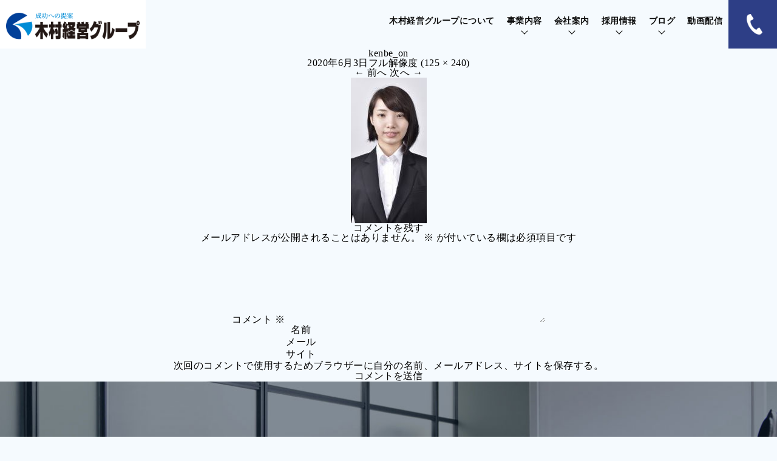

--- FILE ---
content_type: text/html; charset=UTF-8
request_url: https://www.kkb-jp.com/_dsc04241/
body_size: 11304
content:
<!DOCTYPE html>
<html lang="ja" prefix="og: http://ogp.me/ns#">

<head>
<!-- Google tag (gtag.js) -->
<script async src="https://www.googletagmanager.com/gtag/js?id=G-N2W14MTKXG"></script>
<script>
  window.dataLayer = window.dataLayer || [];
  function gtag(){dataLayer.push(arguments);}
  gtag('js', new Date());

  gtag('config', 'G-N2W14MTKXG');
</script>
  <meta charset="UTF-8">
  <meta http-equiv="X-UA-Compatible" content="IE=edge">
  <meta name="format-detection" content="telephone=no,address=no,email=no">
  <meta name="viewport" content="width=device-width,initial-scale=1.0,maximum-scale=1.0">
  
	 <meta
      name="keywords"
      content="会計事務所,相続,事業承継,開業支援,金沢,医療法人,会計,税務相談,北陸,石川,税理士,税理士事務所,M&A,労務,経営,経営コンサル,税務調査対応,起業支援,生前贈与,相続対策,会社設立,法人化,節税,資金繰り支援,経営改善"
    />
  <!-- apple-touch-icon -->
  <link rel="shortcut icon" href="https://www.kkb-jp.com/wp-content/themes/kkb2021/assets/img/common/favicon.ico">
  <link rel="apple-touch-icon" sizes="180x180" href="https://www.kkb-jp.com/wp-content/themes/kkb2021/assets/img/common/favicon180.png">
  <link rel="icon" type="image/png" sizes="32x32" href="https://www.kkb-jp.com/wp-content/themes/kkb2021/assets/img/common/favicon32.png">
  <link rel="icon" type="image/png" sizes="16x16" href="https://www.kkb-jp.com/wp-content/themes/kkb2021/assets/img/common/favicon16.png">
  <!--CSS-->
  <link rel="stylesheet" href="https://www.kkb-jp.com/wp-content/themes/kkb2021/assets/css/style.css" type="text/css">
  <link rel="stylesheet" href="https://www.kkb-jp.com/wp-content/themes/kkb2021/assets/css/page.css" type="text/css">

		<!-- All in One SEO 4.5.1.1 - aioseo.com -->
		<title>kenbe_on | 木村経営グループ</title>
		<meta name="robots" content="max-image-preview:large" />
		<link rel="canonical" href="https://www.kkb-jp.com/_dsc04241/" />
		<meta name="generator" content="All in One SEO (AIOSEO) 4.5.1.1" />
		<meta property="og:locale" content="ja_JP" />
		<meta property="og:site_name" content="木村経営グループ | 財務会計・医業経営支援・相続資産対策・組織再編・M&amp;A" />
		<meta property="og:type" content="article" />
		<meta property="og:title" content="kenbe_on | 木村経営グループ" />
		<meta property="og:url" content="https://www.kkb-jp.com/_dsc04241/" />
		<meta property="article:published_time" content="2020-06-03T07:57:37+00:00" />
		<meta property="article:modified_time" content="2020-06-03T07:58:47+00:00" />
		<meta name="twitter:card" content="summary" />
		<meta name="twitter:title" content="kenbe_on | 木村経営グループ" />
		<script type="application/ld+json" class="aioseo-schema">
			{"@context":"https:\/\/schema.org","@graph":[{"@type":"BreadcrumbList","@id":"https:\/\/www.kkb-jp.com\/_dsc04241\/#breadcrumblist","itemListElement":[{"@type":"ListItem","@id":"https:\/\/www.kkb-jp.com\/#listItem","position":1,"name":"\u5bb6","item":"https:\/\/www.kkb-jp.com\/","nextItem":"https:\/\/www.kkb-jp.com\/_dsc04241\/#listItem"},{"@type":"ListItem","@id":"https:\/\/www.kkb-jp.com\/_dsc04241\/#listItem","position":2,"name":"kenbe_on","previousItem":"https:\/\/www.kkb-jp.com\/#listItem"}]},{"@type":"ItemPage","@id":"https:\/\/www.kkb-jp.com\/_dsc04241\/#itempage","url":"https:\/\/www.kkb-jp.com\/_dsc04241\/","name":"kenbe_on | \u6728\u6751\u7d4c\u55b6\u30b0\u30eb\u30fc\u30d7","inLanguage":"ja","isPartOf":{"@id":"https:\/\/www.kkb-jp.com\/#website"},"breadcrumb":{"@id":"https:\/\/www.kkb-jp.com\/_dsc04241\/#breadcrumblist"},"author":{"@id":"https:\/\/www.kkb-jp.com\/author\/xnrz8gxl\/#author"},"creator":{"@id":"https:\/\/www.kkb-jp.com\/author\/xnrz8gxl\/#author"},"datePublished":"2020-06-03T07:57:37+09:00","dateModified":"2020-06-03T07:58:47+09:00"},{"@type":"Organization","@id":"https:\/\/www.kkb-jp.com\/#organization","name":"\u7a0e\u7406\u58eb\u6cd5\u4eba\u6728\u6751\u7d4c\u55b6\u30d6\u30ec\u30fc\u30f3 \/ \u682a\u5f0f\u4f1a\u793e\u6728\u6751\u7d4c\u55b6\u30d6\u30ec\u30fc\u30f3","url":"https:\/\/www.kkb-jp.com\/"},{"@type":"Person","@id":"https:\/\/www.kkb-jp.com\/author\/xnrz8gxl\/#author","url":"https:\/\/www.kkb-jp.com\/author\/xnrz8gxl\/","name":"\u91d1\u6ca2\u4f1a\u8a08\u4eba","image":{"@type":"ImageObject","@id":"https:\/\/www.kkb-jp.com\/_dsc04241\/#authorImage","url":"https:\/\/secure.gravatar.com\/avatar\/c69892af8aca1e84f2b71ad2c90e094c?s=96&d=mm&r=g","width":96,"height":96,"caption":"\u91d1\u6ca2\u4f1a\u8a08\u4eba"}},{"@type":"WebSite","@id":"https:\/\/www.kkb-jp.com\/#website","url":"https:\/\/www.kkb-jp.com\/","name":"\u6728\u6751\u7d4c\u55b6\u30b0\u30eb\u30fc\u30d7","description":"\u8ca1\u52d9\u4f1a\u8a08\u30fb\u533b\u696d\u7d4c\u55b6\u652f\u63f4\u30fb\u76f8\u7d9a\u8cc7\u7523\u5bfe\u7b56\u30fb\u7d44\u7e54\u518d\u7de8\u30fbM&A","inLanguage":"ja","publisher":{"@id":"https:\/\/www.kkb-jp.com\/#organization"}}]}
		</script>
		<!-- All in One SEO -->

<link rel='dns-prefetch' href='//ajax.microsoft.com' />
<link rel='dns-prefetch' href='//www.googletagmanager.com' />
		<!-- This site uses the Google Analytics by MonsterInsights plugin v9.11.1 - Using Analytics tracking - https://www.monsterinsights.com/ -->
		<!-- Note: MonsterInsights is not currently configured on this site. The site owner needs to authenticate with Google Analytics in the MonsterInsights settings panel. -->
					<!-- No tracking code set -->
				<!-- / Google Analytics by MonsterInsights -->
		<script type="text/javascript">
/* <![CDATA[ */
window._wpemojiSettings = {"baseUrl":"https:\/\/s.w.org\/images\/core\/emoji\/14.0.0\/72x72\/","ext":".png","svgUrl":"https:\/\/s.w.org\/images\/core\/emoji\/14.0.0\/svg\/","svgExt":".svg","source":{"concatemoji":"https:\/\/www.kkb-jp.com\/wp-includes\/js\/wp-emoji-release.min.js?ver=6.4.7"}};
/*! This file is auto-generated */
!function(i,n){var o,s,e;function c(e){try{var t={supportTests:e,timestamp:(new Date).valueOf()};sessionStorage.setItem(o,JSON.stringify(t))}catch(e){}}function p(e,t,n){e.clearRect(0,0,e.canvas.width,e.canvas.height),e.fillText(t,0,0);var t=new Uint32Array(e.getImageData(0,0,e.canvas.width,e.canvas.height).data),r=(e.clearRect(0,0,e.canvas.width,e.canvas.height),e.fillText(n,0,0),new Uint32Array(e.getImageData(0,0,e.canvas.width,e.canvas.height).data));return t.every(function(e,t){return e===r[t]})}function u(e,t,n){switch(t){case"flag":return n(e,"\ud83c\udff3\ufe0f\u200d\u26a7\ufe0f","\ud83c\udff3\ufe0f\u200b\u26a7\ufe0f")?!1:!n(e,"\ud83c\uddfa\ud83c\uddf3","\ud83c\uddfa\u200b\ud83c\uddf3")&&!n(e,"\ud83c\udff4\udb40\udc67\udb40\udc62\udb40\udc65\udb40\udc6e\udb40\udc67\udb40\udc7f","\ud83c\udff4\u200b\udb40\udc67\u200b\udb40\udc62\u200b\udb40\udc65\u200b\udb40\udc6e\u200b\udb40\udc67\u200b\udb40\udc7f");case"emoji":return!n(e,"\ud83e\udef1\ud83c\udffb\u200d\ud83e\udef2\ud83c\udfff","\ud83e\udef1\ud83c\udffb\u200b\ud83e\udef2\ud83c\udfff")}return!1}function f(e,t,n){var r="undefined"!=typeof WorkerGlobalScope&&self instanceof WorkerGlobalScope?new OffscreenCanvas(300,150):i.createElement("canvas"),a=r.getContext("2d",{willReadFrequently:!0}),o=(a.textBaseline="top",a.font="600 32px Arial",{});return e.forEach(function(e){o[e]=t(a,e,n)}),o}function t(e){var t=i.createElement("script");t.src=e,t.defer=!0,i.head.appendChild(t)}"undefined"!=typeof Promise&&(o="wpEmojiSettingsSupports",s=["flag","emoji"],n.supports={everything:!0,everythingExceptFlag:!0},e=new Promise(function(e){i.addEventListener("DOMContentLoaded",e,{once:!0})}),new Promise(function(t){var n=function(){try{var e=JSON.parse(sessionStorage.getItem(o));if("object"==typeof e&&"number"==typeof e.timestamp&&(new Date).valueOf()<e.timestamp+604800&&"object"==typeof e.supportTests)return e.supportTests}catch(e){}return null}();if(!n){if("undefined"!=typeof Worker&&"undefined"!=typeof OffscreenCanvas&&"undefined"!=typeof URL&&URL.createObjectURL&&"undefined"!=typeof Blob)try{var e="postMessage("+f.toString()+"("+[JSON.stringify(s),u.toString(),p.toString()].join(",")+"));",r=new Blob([e],{type:"text/javascript"}),a=new Worker(URL.createObjectURL(r),{name:"wpTestEmojiSupports"});return void(a.onmessage=function(e){c(n=e.data),a.terminate(),t(n)})}catch(e){}c(n=f(s,u,p))}t(n)}).then(function(e){for(var t in e)n.supports[t]=e[t],n.supports.everything=n.supports.everything&&n.supports[t],"flag"!==t&&(n.supports.everythingExceptFlag=n.supports.everythingExceptFlag&&n.supports[t]);n.supports.everythingExceptFlag=n.supports.everythingExceptFlag&&!n.supports.flag,n.DOMReady=!1,n.readyCallback=function(){n.DOMReady=!0}}).then(function(){return e}).then(function(){var e;n.supports.everything||(n.readyCallback(),(e=n.source||{}).concatemoji?t(e.concatemoji):e.wpemoji&&e.twemoji&&(t(e.twemoji),t(e.wpemoji)))}))}((window,document),window._wpemojiSettings);
/* ]]> */
</script>
<style id='wp-emoji-styles-inline-css' type='text/css'>

	img.wp-smiley, img.emoji {
		display: inline !important;
		border: none !important;
		box-shadow: none !important;
		height: 1em !important;
		width: 1em !important;
		margin: 0 0.07em !important;
		vertical-align: -0.1em !important;
		background: none !important;
		padding: 0 !important;
	}
</style>
<link rel='stylesheet' id='wp-block-library-css' href='https://www.kkb-jp.com/wp-includes/css/dist/block-library/style.min.css?ver=6.4.7' type='text/css' media='all' />
<style id='classic-theme-styles-inline-css' type='text/css'>
/*! This file is auto-generated */
.wp-block-button__link{color:#fff;background-color:#32373c;border-radius:9999px;box-shadow:none;text-decoration:none;padding:calc(.667em + 2px) calc(1.333em + 2px);font-size:1.125em}.wp-block-file__button{background:#32373c;color:#fff;text-decoration:none}
</style>
<style id='global-styles-inline-css' type='text/css'>
body{--wp--preset--color--black: #000000;--wp--preset--color--cyan-bluish-gray: #abb8c3;--wp--preset--color--white: #ffffff;--wp--preset--color--pale-pink: #f78da7;--wp--preset--color--vivid-red: #cf2e2e;--wp--preset--color--luminous-vivid-orange: #ff6900;--wp--preset--color--luminous-vivid-amber: #fcb900;--wp--preset--color--light-green-cyan: #7bdcb5;--wp--preset--color--vivid-green-cyan: #00d084;--wp--preset--color--pale-cyan-blue: #8ed1fc;--wp--preset--color--vivid-cyan-blue: #0693e3;--wp--preset--color--vivid-purple: #9b51e0;--wp--preset--gradient--vivid-cyan-blue-to-vivid-purple: linear-gradient(135deg,rgba(6,147,227,1) 0%,rgb(155,81,224) 100%);--wp--preset--gradient--light-green-cyan-to-vivid-green-cyan: linear-gradient(135deg,rgb(122,220,180) 0%,rgb(0,208,130) 100%);--wp--preset--gradient--luminous-vivid-amber-to-luminous-vivid-orange: linear-gradient(135deg,rgba(252,185,0,1) 0%,rgba(255,105,0,1) 100%);--wp--preset--gradient--luminous-vivid-orange-to-vivid-red: linear-gradient(135deg,rgba(255,105,0,1) 0%,rgb(207,46,46) 100%);--wp--preset--gradient--very-light-gray-to-cyan-bluish-gray: linear-gradient(135deg,rgb(238,238,238) 0%,rgb(169,184,195) 100%);--wp--preset--gradient--cool-to-warm-spectrum: linear-gradient(135deg,rgb(74,234,220) 0%,rgb(151,120,209) 20%,rgb(207,42,186) 40%,rgb(238,44,130) 60%,rgb(251,105,98) 80%,rgb(254,248,76) 100%);--wp--preset--gradient--blush-light-purple: linear-gradient(135deg,rgb(255,206,236) 0%,rgb(152,150,240) 100%);--wp--preset--gradient--blush-bordeaux: linear-gradient(135deg,rgb(254,205,165) 0%,rgb(254,45,45) 50%,rgb(107,0,62) 100%);--wp--preset--gradient--luminous-dusk: linear-gradient(135deg,rgb(255,203,112) 0%,rgb(199,81,192) 50%,rgb(65,88,208) 100%);--wp--preset--gradient--pale-ocean: linear-gradient(135deg,rgb(255,245,203) 0%,rgb(182,227,212) 50%,rgb(51,167,181) 100%);--wp--preset--gradient--electric-grass: linear-gradient(135deg,rgb(202,248,128) 0%,rgb(113,206,126) 100%);--wp--preset--gradient--midnight: linear-gradient(135deg,rgb(2,3,129) 0%,rgb(40,116,252) 100%);--wp--preset--font-size--small: 13px;--wp--preset--font-size--medium: 20px;--wp--preset--font-size--large: 36px;--wp--preset--font-size--x-large: 42px;--wp--preset--spacing--20: 0.44rem;--wp--preset--spacing--30: 0.67rem;--wp--preset--spacing--40: 1rem;--wp--preset--spacing--50: 1.5rem;--wp--preset--spacing--60: 2.25rem;--wp--preset--spacing--70: 3.38rem;--wp--preset--spacing--80: 5.06rem;--wp--preset--shadow--natural: 6px 6px 9px rgba(0, 0, 0, 0.2);--wp--preset--shadow--deep: 12px 12px 50px rgba(0, 0, 0, 0.4);--wp--preset--shadow--sharp: 6px 6px 0px rgba(0, 0, 0, 0.2);--wp--preset--shadow--outlined: 6px 6px 0px -3px rgba(255, 255, 255, 1), 6px 6px rgba(0, 0, 0, 1);--wp--preset--shadow--crisp: 6px 6px 0px rgba(0, 0, 0, 1);}:where(.is-layout-flex){gap: 0.5em;}:where(.is-layout-grid){gap: 0.5em;}body .is-layout-flow > .alignleft{float: left;margin-inline-start: 0;margin-inline-end: 2em;}body .is-layout-flow > .alignright{float: right;margin-inline-start: 2em;margin-inline-end: 0;}body .is-layout-flow > .aligncenter{margin-left: auto !important;margin-right: auto !important;}body .is-layout-constrained > .alignleft{float: left;margin-inline-start: 0;margin-inline-end: 2em;}body .is-layout-constrained > .alignright{float: right;margin-inline-start: 2em;margin-inline-end: 0;}body .is-layout-constrained > .aligncenter{margin-left: auto !important;margin-right: auto !important;}body .is-layout-constrained > :where(:not(.alignleft):not(.alignright):not(.alignfull)){max-width: var(--wp--style--global--content-size);margin-left: auto !important;margin-right: auto !important;}body .is-layout-constrained > .alignwide{max-width: var(--wp--style--global--wide-size);}body .is-layout-flex{display: flex;}body .is-layout-flex{flex-wrap: wrap;align-items: center;}body .is-layout-flex > *{margin: 0;}body .is-layout-grid{display: grid;}body .is-layout-grid > *{margin: 0;}:where(.wp-block-columns.is-layout-flex){gap: 2em;}:where(.wp-block-columns.is-layout-grid){gap: 2em;}:where(.wp-block-post-template.is-layout-flex){gap: 1.25em;}:where(.wp-block-post-template.is-layout-grid){gap: 1.25em;}.has-black-color{color: var(--wp--preset--color--black) !important;}.has-cyan-bluish-gray-color{color: var(--wp--preset--color--cyan-bluish-gray) !important;}.has-white-color{color: var(--wp--preset--color--white) !important;}.has-pale-pink-color{color: var(--wp--preset--color--pale-pink) !important;}.has-vivid-red-color{color: var(--wp--preset--color--vivid-red) !important;}.has-luminous-vivid-orange-color{color: var(--wp--preset--color--luminous-vivid-orange) !important;}.has-luminous-vivid-amber-color{color: var(--wp--preset--color--luminous-vivid-amber) !important;}.has-light-green-cyan-color{color: var(--wp--preset--color--light-green-cyan) !important;}.has-vivid-green-cyan-color{color: var(--wp--preset--color--vivid-green-cyan) !important;}.has-pale-cyan-blue-color{color: var(--wp--preset--color--pale-cyan-blue) !important;}.has-vivid-cyan-blue-color{color: var(--wp--preset--color--vivid-cyan-blue) !important;}.has-vivid-purple-color{color: var(--wp--preset--color--vivid-purple) !important;}.has-black-background-color{background-color: var(--wp--preset--color--black) !important;}.has-cyan-bluish-gray-background-color{background-color: var(--wp--preset--color--cyan-bluish-gray) !important;}.has-white-background-color{background-color: var(--wp--preset--color--white) !important;}.has-pale-pink-background-color{background-color: var(--wp--preset--color--pale-pink) !important;}.has-vivid-red-background-color{background-color: var(--wp--preset--color--vivid-red) !important;}.has-luminous-vivid-orange-background-color{background-color: var(--wp--preset--color--luminous-vivid-orange) !important;}.has-luminous-vivid-amber-background-color{background-color: var(--wp--preset--color--luminous-vivid-amber) !important;}.has-light-green-cyan-background-color{background-color: var(--wp--preset--color--light-green-cyan) !important;}.has-vivid-green-cyan-background-color{background-color: var(--wp--preset--color--vivid-green-cyan) !important;}.has-pale-cyan-blue-background-color{background-color: var(--wp--preset--color--pale-cyan-blue) !important;}.has-vivid-cyan-blue-background-color{background-color: var(--wp--preset--color--vivid-cyan-blue) !important;}.has-vivid-purple-background-color{background-color: var(--wp--preset--color--vivid-purple) !important;}.has-black-border-color{border-color: var(--wp--preset--color--black) !important;}.has-cyan-bluish-gray-border-color{border-color: var(--wp--preset--color--cyan-bluish-gray) !important;}.has-white-border-color{border-color: var(--wp--preset--color--white) !important;}.has-pale-pink-border-color{border-color: var(--wp--preset--color--pale-pink) !important;}.has-vivid-red-border-color{border-color: var(--wp--preset--color--vivid-red) !important;}.has-luminous-vivid-orange-border-color{border-color: var(--wp--preset--color--luminous-vivid-orange) !important;}.has-luminous-vivid-amber-border-color{border-color: var(--wp--preset--color--luminous-vivid-amber) !important;}.has-light-green-cyan-border-color{border-color: var(--wp--preset--color--light-green-cyan) !important;}.has-vivid-green-cyan-border-color{border-color: var(--wp--preset--color--vivid-green-cyan) !important;}.has-pale-cyan-blue-border-color{border-color: var(--wp--preset--color--pale-cyan-blue) !important;}.has-vivid-cyan-blue-border-color{border-color: var(--wp--preset--color--vivid-cyan-blue) !important;}.has-vivid-purple-border-color{border-color: var(--wp--preset--color--vivid-purple) !important;}.has-vivid-cyan-blue-to-vivid-purple-gradient-background{background: var(--wp--preset--gradient--vivid-cyan-blue-to-vivid-purple) !important;}.has-light-green-cyan-to-vivid-green-cyan-gradient-background{background: var(--wp--preset--gradient--light-green-cyan-to-vivid-green-cyan) !important;}.has-luminous-vivid-amber-to-luminous-vivid-orange-gradient-background{background: var(--wp--preset--gradient--luminous-vivid-amber-to-luminous-vivid-orange) !important;}.has-luminous-vivid-orange-to-vivid-red-gradient-background{background: var(--wp--preset--gradient--luminous-vivid-orange-to-vivid-red) !important;}.has-very-light-gray-to-cyan-bluish-gray-gradient-background{background: var(--wp--preset--gradient--very-light-gray-to-cyan-bluish-gray) !important;}.has-cool-to-warm-spectrum-gradient-background{background: var(--wp--preset--gradient--cool-to-warm-spectrum) !important;}.has-blush-light-purple-gradient-background{background: var(--wp--preset--gradient--blush-light-purple) !important;}.has-blush-bordeaux-gradient-background{background: var(--wp--preset--gradient--blush-bordeaux) !important;}.has-luminous-dusk-gradient-background{background: var(--wp--preset--gradient--luminous-dusk) !important;}.has-pale-ocean-gradient-background{background: var(--wp--preset--gradient--pale-ocean) !important;}.has-electric-grass-gradient-background{background: var(--wp--preset--gradient--electric-grass) !important;}.has-midnight-gradient-background{background: var(--wp--preset--gradient--midnight) !important;}.has-small-font-size{font-size: var(--wp--preset--font-size--small) !important;}.has-medium-font-size{font-size: var(--wp--preset--font-size--medium) !important;}.has-large-font-size{font-size: var(--wp--preset--font-size--large) !important;}.has-x-large-font-size{font-size: var(--wp--preset--font-size--x-large) !important;}
.wp-block-navigation a:where(:not(.wp-element-button)){color: inherit;}
:where(.wp-block-post-template.is-layout-flex){gap: 1.25em;}:where(.wp-block-post-template.is-layout-grid){gap: 1.25em;}
:where(.wp-block-columns.is-layout-flex){gap: 2em;}:where(.wp-block-columns.is-layout-grid){gap: 2em;}
.wp-block-pullquote{font-size: 1.5em;line-height: 1.6;}
</style>
<link rel='stylesheet' id='theme-my-login-css' href='https://www.kkb-jp.com/wp-content/plugins/theme-my-login/assets/styles/theme-my-login.min.css?ver=7.1.6' type='text/css' media='all' />
<link rel='stylesheet' id='call-now-button-modern-style-css' href='https://www.kkb-jp.com/wp-content/plugins/call-now-button/resources/style/modern.css?ver=1.4.2' type='text/css' media='all' />
<script type="text/javascript" src="https://www.kkb-jp.com/wp-includes/js/jquery/jquery.min.js?ver=3.7.1" id="jquery-core-js"></script>
<script type="text/javascript" src="https://www.kkb-jp.com/wp-includes/js/jquery/jquery-migrate.min.js?ver=3.4.1" id="jquery-migrate-js"></script>

<!-- Site Kit によって追加された Google タグ（gtag.js）スニペット -->
<!-- Google アナリティクス スニペット (Site Kit が追加) -->
<script type="text/javascript" src="https://www.googletagmanager.com/gtag/js?id=GT-TNLHZVS" id="google_gtagjs-js" async></script>
<script type="text/javascript" id="google_gtagjs-js-after">
/* <![CDATA[ */
window.dataLayer = window.dataLayer || [];function gtag(){dataLayer.push(arguments);}
gtag("set","linker",{"domains":["www.kkb-jp.com"]});
gtag("js", new Date());
gtag("set", "developer_id.dZTNiMT", true);
gtag("config", "GT-TNLHZVS");
/* ]]> */
</script>
<link rel="https://api.w.org/" href="https://www.kkb-jp.com/wp-json/" /><link rel="alternate" type="application/json" href="https://www.kkb-jp.com/wp-json/wp/v2/media/5257" /><link rel="alternate" type="application/json+oembed" href="https://www.kkb-jp.com/wp-json/oembed/1.0/embed?url=https%3A%2F%2Fwww.kkb-jp.com%2F_dsc04241%2F" />
<link rel="alternate" type="text/xml+oembed" href="https://www.kkb-jp.com/wp-json/oembed/1.0/embed?url=https%3A%2F%2Fwww.kkb-jp.com%2F_dsc04241%2F&#038;format=xml" />
<style type="text/css">
#commentform input.error, #commentform textarea.error {background:#FFEBE8;border:1px solid #cc0000;padding:6px 9px}
#commentform p.error, #commentform label.error {color:#f00}
#commentform p.errorlabels label {border:0;display:block}
</style>
<meta name="generator" content="Site Kit by Google 1.170.0" /><noscript><style>.lazyload[data-src]{display:none !important;}</style></noscript><style>.lazyload{background-image:none !important;}.lazyload:before{background-image:none !important;}</style></head>

<body>

  <div class="ly_header_wrap">
    <header class="ly_header">
      <div class="ly_header_inner">
        <h1 class="bl_header_logo"><a href="https://www.kkb-jp.com/"><img src="[data-uri]" alt="木村経営グループ" data-src="https://www.kkb-jp.com/wp-content/themes/kkb2021/assets/img/common/logo.png" decoding="async" class="lazyload" data-eio-rwidth="283" data-eio-rheight="64"><noscript><img src="https://www.kkb-jp.com/wp-content/themes/kkb2021/assets/img/common/logo.png" alt="木村経営グループ" data-eio="l"></noscript></a></h1>

        <nav class="bl_gNavi_wrap">
          <ul class="bl_gNavi">
            <li class="bl_gNavi_item"><a href="https://www.kkb-jp.com/outline/" class="bl_gNavi_link">木村経営グループについて</a></li>
            <li class="bl_gNavi_item"><a href="https://www.kkb-jp.com/business/" class="bl_gNavi_link">事業内容<div class="bl_gNavi_link_arrow"></div></a>
              <div class="bl_gNavi_link_toggle"><span></span></div>
              <!-- level 2 -->
              <div class="bl_gNaviChild_wrap">
                <div class="bl_gNaviChild_box2">
                  <div class="bl_gNaviChild_photo"><img src="[data-uri]" alt="" data-src="https://www.kkb-jp.com/wp-content/themes/kkb2021/assets/img/common/gnavi-business-ph.jpg" decoding="async" class="lazyload" data-eio-rwidth="640" data-eio-rheight="320"><noscript><img src="https://www.kkb-jp.com/wp-content/themes/kkb2021/assets/img/common/gnavi-business-ph.jpg" alt="" data-eio="l"></noscript></div>
                  <ul class="bl_gNaviChild2">
                    <li class="bl_gNaviChild_item"><a href="https://www.kkb-jp.com/business/financial/" class="bl_gNaviChild_link"><img src="[data-uri]" alt="" data-src="https://www.kkb-jp.com/wp-content/themes/kkb2021/assets/img/common/gnavi-business-icon01.jpg" decoding="async" class="lazyload" data-eio-rwidth="80" data-eio-rheight="80"><noscript><img src="https://www.kkb-jp.com/wp-content/themes/kkb2021/assets/img/common/gnavi-business-icon01.jpg" alt="" data-eio="l"></noscript><span>財務・税務</span></a></li>
                    <li class="bl_gNaviChild_item"><a href="https://www.kkb-jp.com/business/inheritance/" class="bl_gNaviChild_link"><img src="[data-uri]" alt="" data-src="https://www.kkb-jp.com/wp-content/themes/kkb2021/assets/img/common/gnavi-business-icon02.jpg" decoding="async" class="lazyload" data-eio-rwidth="80" data-eio-rheight="80"><noscript><img src="https://www.kkb-jp.com/wp-content/themes/kkb2021/assets/img/common/gnavi-business-icon02.jpg" alt="" data-eio="l"></noscript><span>相続資産対策<br>医業経営支援</span></a></li>
                    <li class="bl_gNaviChild_item"><a href="https://www.kkb-jp.com/business/manda/" class="bl_gNaviChild_link"><img src="[data-uri]" alt="" data-src="https://www.kkb-jp.com/wp-content/themes/kkb2021/assets/img/common/gnavi-business-icon03.jpg" decoding="async" class="lazyload" data-eio-rwidth="80" data-eio-rheight="80"><noscript><img src="https://www.kkb-jp.com/wp-content/themes/kkb2021/assets/img/common/gnavi-business-icon03.jpg" alt="" data-eio="l"></noscript><span>事業継承・簡易評価</span></a></li>
                  </ul>
                </div>
              </div>
              <!-- /level 2 -->
            </li>
            <li class="bl_gNavi_item"><a href="https://www.kkb-jp.com/company/" class="bl_gNavi_link">会社案内<div class="bl_gNavi_link_arrow"></div></a>
              <div class="bl_gNavi_link_toggle"><span></span></div>
              <!-- level 2 -->
              <div class="bl_gNaviChild_wrap">
                <div class="bl_gNaviChild_box2">
                  <div class="bl_gNaviChild_photo"><img src="[data-uri]" alt="" data-src="https://www.kkb-jp.com/wp-content/themes/kkb2021/assets/img/common/gnavi-company-ph.jpg" decoding="async" class="lazyload" data-eio-rwidth="640" data-eio-rheight="320"><noscript><img src="https://www.kkb-jp.com/wp-content/themes/kkb2021/assets/img/common/gnavi-company-ph.jpg" alt="" data-eio="l"></noscript></div>
                  <ul class="bl_gNaviChild2">
                    <li class="bl_gNaviChild_item"><a href="https://www.kkb-jp.com/company/#greeting" class="bl_gNaviChild_link"><span class="bl_gNaviChild_link_noIcon">ご挨拶</span></a></li>
                    <li class="bl_gNaviChild_item"><a href="https://www.kkb-jp.com/company/#philosophy" class="bl_gNaviChild_link"><span class="bl_gNaviChild_link_noIcon">社訓</span></a></li>
                    <li class="bl_gNaviChild_item"><a href="https://www.kkb-jp.com/company/#policy" class="bl_gNaviChild_link"><span class="bl_gNaviChild_link_noIcon">基本理念</span></a></li>
                    <li class="bl_gNaviChild_item"><a href="https://www.kkb-jp.com/company/#guidelines" class="bl_gNaviChild_link"><span class="bl_gNaviChild_link_noIcon">経営理念五則</span></a></li>
                    <li class="bl_gNaviChild_item"><a href="https://www.kkb-jp.com/company/#history" class="bl_gNaviChild_link"><span class="bl_gNaviChild_link_noIcon">沿革</span></a></li>
                    <li class="bl_gNaviChild_item"><a href="https://www.kkb-jp.com/company/#profile" class="bl_gNaviChild_link"><span class="bl_gNaviChild_link_noIcon">会社概要</span></a></li>
                  </ul>
                </div>
              </div>
              <!-- /level 2 -->
            </li>
            <li class="bl_gNavi_item"><a href="https://www.kkb-jp.com/recruit/" class="bl_gNavi_link">採用情報<div class="bl_gNavi_link_arrow"></div></a>
              <div class="bl_gNavi_link_toggle"><span></span></div>
              <!-- level 2 -->
              <div class="bl_gNaviChild_wrap">
                <div class="bl_gNaviChild_box">
                  <ul class="bl_gNaviChild">
                    <li class="bl_gNaviChild_item"><a href="https://www.kkb-jp.com/recruit/#about" class="bl_gNaviChild_link"><img src="[data-uri]" alt="" data-src="https://www.kkb-jp.com/wp-content/themes/kkb2021/assets/img/common/gnavi-recruit-icon01.jpg" decoding="async" class="lazyload" data-eio-rwidth="80" data-eio-rheight="80"><noscript><img src="https://www.kkb-jp.com/wp-content/themes/kkb2021/assets/img/common/gnavi-recruit-icon01.jpg" alt="" data-eio="l"></noscript><span>木村経営ブレーンを知る</span></a></li>
                    <li class="bl_gNaviChild_item"><a href="https://www.kkb-jp.com/recruit/#movie" class="bl_gNaviChild_link"><img src="[data-uri]" alt="" data-src="https://www.kkb-jp.com/wp-content/themes/kkb2021/assets/img/common/gnavi-recruit-icon02.jpg" decoding="async" class="lazyload" data-eio-rwidth="80" data-eio-rheight="80"><noscript><img src="https://www.kkb-jp.com/wp-content/themes/kkb2021/assets/img/common/gnavi-recruit-icon02.jpg" alt="" data-eio="l"></noscript><span> 動画で見る<br>「木村経営ブレーンの1日」</span></a></li>
                    <li class="bl_gNaviChild_item"><a href="https://www.kkb-jp.com/recruit/#hope" class="bl_gNaviChild_link"><img src="[data-uri]" alt="" data-src="https://www.kkb-jp.com/wp-content/themes/kkb2021/assets/img/common/gnavi-recruit-icon03.jpg" decoding="async" class="lazyload" data-eio-rwidth="80" data-eio-rheight="80"><noscript><img src="https://www.kkb-jp.com/wp-content/themes/kkb2021/assets/img/common/gnavi-recruit-icon03.jpg" alt="" data-eio="l"></noscript><span>求める人物像</span></a></li>
                    <li class="bl_gNaviChild_item"><a href="https://www.kkb-jp.com/recruit/staff/" class="bl_gNaviChild_link"><img src="[data-uri]" alt="" data-src="https://www.kkb-jp.com/wp-content/themes/kkb2021/assets/img/common/gnavi-recruit-icon04.jpg" decoding="async" class="lazyload" data-eio-rwidth="80" data-eio-rheight="80"><noscript><img src="https://www.kkb-jp.com/wp-content/themes/kkb2021/assets/img/common/gnavi-recruit-icon04.jpg" alt="" data-eio="l"></noscript><span>スタッフインタビュー</span></a></li>
                    <li class="bl_gNaviChild_item"><a href="https://www.kkb-jp.com/recruit/requirements/" class="bl_gNaviChild_link"><img src="[data-uri]" alt="" data-src="https://www.kkb-jp.com/wp-content/themes/kkb2021/assets/img/common/gnavi-recruit-icon05.jpg" decoding="async" class="lazyload" data-eio-rwidth="80" data-eio-rheight="80"><noscript><img src="https://www.kkb-jp.com/wp-content/themes/kkb2021/assets/img/common/gnavi-recruit-icon05.jpg" alt="" data-eio="l"></noscript><span>募集要項・エントリー</span></a></li>
                  </ul>
                </div>
              </div>
              <!-- /level 2 -->
            </li>
            <li class="bl_gNavi_item"><a href="https://www.kkb-jp.com/blog/" class="bl_gNavi_link">ブログ<div class="bl_gNavi_link_arrow"></div></a>
              <div class="bl_gNavi_link_toggle"><span></span></div>
              <!-- level 2 -->
              <div class="bl_gNaviChild_wrap">
                <div class="bl_gNaviChild_box">
                  <ul class="bl_gNaviChild bl_gNaviChild__blog">
                    <li class="bl_gNaviChild_item"><a href="https://www.kkb-jp.com/blog/category/ceo/" class="bl_gNaviChild_link bl_gNaviChild_link__blogCeo"><img src="[data-uri]" alt="" data-src="https://www.kkb-jp.com/wp-content/themes/kkb2021/assets/img/common/gnavi-blog-icon01.jpg" decoding="async" class="lazyload" data-eio-rwidth="80" data-eio-rheight="80"><noscript><img src="https://www.kkb-jp.com/wp-content/themes/kkb2021/assets/img/common/gnavi-blog-icon01.jpg" alt="" data-eio="l"></noscript><span><img src="[data-uri]" class="bl_gNaviChild_link__blogCeo_txt lazyload"
                            alt="宝在心" data-src="https://www.kkb-jp.com/wp-content/themes/kkb2021/assets/img/blog/ceo.svg" decoding="async"><noscript><img src="https://www.kkb-jp.com/wp-content/themes/kkb2021/assets/img/blog/ceo.svg" class="bl_gNaviChild_link__blogCeo_txt"
                            alt="宝在心" data-eio="l"></noscript></span></a></li>
                    <li class="bl_gNaviChild_item"><a href="https://www.kkb-jp.com/blog/category/chairman/" class="bl_gNaviChild_link bl_gNaviChild_link__blogChairman"><img src="[data-uri]" alt="" data-src="https://www.kkb-jp.com/wp-content/themes/kkb2021/assets/img/common/gnavi-blog-icon02.jpg" decoding="async" class="lazyload" data-eio-rwidth="80" data-eio-rheight="80"><noscript><img src="https://www.kkb-jp.com/wp-content/themes/kkb2021/assets/img/common/gnavi-blog-icon02.jpg" alt="" data-eio="l"></noscript><span><img src="[data-uri]"
                            class="bl_gNaviChild_link__blogChairman_txt lazyload" alt="遊魚動緑" data-src="https://www.kkb-jp.com/wp-content/themes/kkb2021/assets/img/blog/chairman.png" decoding="async" data-eio-rwidth="300" data-eio-rheight="113"><noscript><img src="https://www.kkb-jp.com/wp-content/themes/kkb2021/assets/img/blog/chairman.png"
                            class="bl_gNaviChild_link__blogChairman_txt" alt="遊魚動緑" data-eio="l"></noscript></span></a></li>
                  </ul>
                </div>
              </div>
              <!-- /level 2 -->
            </li>
			  <li class="bl_gNavi_item"><a href="https://www.kkb-jp.com/library/" class="bl_gNavi_link">動画配信</a></li>
          </ul>
        </nav>
        <div class="bl_header_telBox">
          <a href="tel:0762601666">
            <div class="bl_header_telBox_inner">
              <div class="bl_header_telBox_icon"><img src="[data-uri]" alt="" data-src="https://www.kkb-jp.com/wp-content/themes/kkb2021/assets/img/common/icon_tel.png" decoding="async" class="lazyload" data-eio-rwidth="31" data-eio-rheight="41"><noscript><img src="https://www.kkb-jp.com/wp-content/themes/kkb2021/assets/img/common/icon_tel.png" alt="" data-eio="l"></noscript></div>
              <div class="bl_header_telBox_text">
                <p class="bl_header_telBox_text_ttl">お問い合わせ・ご相談</P>
                <p class="bl_header_telBox_text_num">076-260-1666</p>
                <p class="bl_header_telBox_text_time">平日／9：00～17:00</p>
              </div>
            </div>
          </a>
        </div>
        <div class="el_toggleBtn"><span></span><span></span></div>
      </div><!-- /ly_header_inner -->
    </header>

	<div id="primary" class="content-area">
		<div id="content" class="site-content" role="main">
			<article id="post-5257" class="image-attachment post-5257 attachment type-attachment status-inherit hentry">
				<header class="entry-header">
					<h1 class="entry-title">kenbe_on</h1>

					<div class="entry-meta">
						<span class="attachment-meta"><time class="entry-date" datetime="2020-06-03T16:57:37+09:00">2020年6月3日</time></span><span class="attachment-meta full-size-link"><a href="https://www.kkb-jp.com/wp-content/uploads/2018/09/DSC04241-scaled-e1591171111535.jpg" title="フルサイズの画像にリンク">フル解像度 (125 &times; 240)</a></span>					</div><!-- .entry-meta -->
				</header><!-- .entry-header -->

				<div class="entry-content">
					<nav id="image-navigation" class="navigation image-navigation" role="navigation">
						<span class="nav-previous"><a href='https://www.kkb-jp.com/_dsc04341/'><span class="meta-nav">&larr;</span> 前へ</a></span>
						<span class="nav-next"><a href='https://www.kkb-jp.com/_dsc0434wide1/'>次へ <span class="meta-nav">&rarr;</span></a></span>
					</nav><!-- #image-navigation -->

					<div class="entry-attachment">
						<div class="attachment">
							<a href="https://www.kkb-jp.com/yasuda_kohei/" title="kenbe_on" rel="attachment"><img width="125" height="240" src="[data-uri]" class="attachment-724x724 size-724x724 lazyload" alt="" decoding="async" data-src="https://www.kkb-jp.com/wp-content/uploads/2018/09/DSC04241-scaled-e1591171111535.jpg" data-eio-rwidth="125" data-eio-rheight="240" /><noscript><img width="125" height="240" src="https://www.kkb-jp.com/wp-content/uploads/2018/09/DSC04241-scaled-e1591171111535.jpg" class="attachment-724x724 size-724x724" alt="" decoding="async" data-eio="l" /></noscript></a>
													</div><!-- .attachment -->
					</div><!-- .entry-attachment -->

					
				</div><!-- .entry-content -->
			</article><!-- #post -->

			
<section class="bl_postCommentWrite" id="respond">

		<div id="respond" class="comment-respond">
		<h3 id="reply-title" class="comment-reply-title">コメントを残す <small><a rel="nofollow" id="cancel-comment-reply-link" href="/_dsc04241/#respond" style="display:none;">コメントをキャンセル</a></small></h3><form action="https://www.kkb-jp.com/wp-comments-post.php" method="post" id="commentform" class="comment-form" novalidate><p class="comment-notes"><span id="email-notes">メールアドレスが公開されることはありません。</span> <span class="required-field-message"><span class="required">※</span> が付いている欄は必須項目です</span></p><p class="comment-form-comment"><label for="comment">コメント <span class="required">※</span></label> <textarea id="comment" name="comment" cols="45" rows="8" maxlength="65525" required></textarea></p><p class="comment-form-author"><label for="author">名前</label> <input id="author" name="author" type="text" value="" size="30" maxlength="245" autocomplete="name" /></p>
<p class="comment-form-email"><label for="email">メール</label> <input id="email" name="email" type="email" value="" size="30" maxlength="100" aria-describedby="email-notes" autocomplete="email" /></p>
<p class="comment-form-url"><label for="url">サイト</label> <input id="url" name="url" type="url" value="" size="30" maxlength="200" autocomplete="url" /></p>
<p class="comment-form-cookies-consent"><input id="wp-comment-cookies-consent" name="wp-comment-cookies-consent" type="checkbox" value="yes" /> <label for="wp-comment-cookies-consent">次回のコメントで使用するためブラウザーに自分の名前、メールアドレス、サイトを保存する。</label></p>
<p class="form-submit"><input name="submit" type="submit" id="submit" class="submit" value="コメントを送信" /> <input type='hidden' name='comment_post_ID' value='5257' id='comment_post_ID' />
<input type='hidden' name='comment_parent' id='comment_parent' value='0' />
</p><p style="display: none;"><input type="hidden" id="akismet_comment_nonce" name="akismet_comment_nonce" value="cc262fcfaf" /></p><p style="display: none !important;"><label>&#916;<textarea name="ak_hp_textarea" cols="45" rows="8" maxlength="100"></textarea></label><input type="hidden" id="ak_js_1" name="ak_js" value="107"/><script>document.getElementById( "ak_js_1" ).setAttribute( "value", ( new Date() ).getTime() );</script></p></form>	</div><!-- #respond -->
	
</section>

	
		</div><!-- #content -->
	</div><!-- #primary -->

  <footer class="ly_footer">
    <div class="bl_footerImg">
      <img src="[data-uri]" alt="" data-src="https://www.kkb-jp.com/wp-content/themes/kkb2021/assets/img/common/footer_bg.jpg" decoding="async" class="lazyload" data-eio-rwidth="1400" data-eio-rheight="313"><noscript><img src="https://www.kkb-jp.com/wp-content/themes/kkb2021/assets/img/common/footer_bg.jpg" alt="" data-eio="l"></noscript>
      <div class="bl_footerInfo">
        <h2>木村経営グループ<br>Kimura Management Group</h2>
        <p>〒920-0027<br>石川県金沢市駅西新町3丁目4番33号</p>
        <p>TEL / FAX<br><a href="tel:0762601666">076-260-1666</a> / 076-260-1676</p>
      </div>
    </div>
    <p class="bl_footerNav_toggle">PAGE LIST<span class="bl_footerNav_toggle_arrow"></span></p>
    <div class="ly_container">
      <div class="bl_footerNav">
        <div class="bl_footerMenu_wrap">
          <ul class="bl_footerMenu">
            <li class="bl_footerMenu_item"><a href="https://www.kkb-jp.com/" class="bl_footerMenu_link">トップページ</a></li>
            <li class="bl_footerMenu_item"><a href="https://www.kkb-jp.com/outline/" class="bl_footerMenu_link">木村経営グループについて</a></li>
            <li class="bl_footerMenu_item"><a href="https://www.kkb-jp.com/outline/#embodiment" class="bl_footerMenu_link">経営理念の具体化</a></li>
            <li class="bl_footerMenu_item"><a href="https://www.kkb-jp.com/outline/#kkb" class="bl_footerMenu_link">KKB</a></li>
            <li class="bl_footerMenu_item"><a href="https://www.kkb-jp.com/outline/#three" class="bl_footerMenu_link">3サイクルサービス</a></li>
			<li class="bl_footerMenu_item"><a href="https://www.kkb-jp.com/library/" class="bl_footerMenu_link">動画配信</a></li>
            <li class="bl_footerMenu_item"><a href="https://www.kkb-jp.com/news/" class="bl_footerMenu_link">お知らせ</a></li>
            <li class="bl_footerMenu_item"><a href="https://www.kkb-jp.com/inquiry/" class="bl_footerMenu_link">お問い合わせ</a></li>
            <li class="bl_footerMenu_item"><a href="https://www.kkb-jp.com/privacy/" class="bl_footerMenu_link">プライバシーポリシー</a></li>
            <li class="bl_footerMenu_item"><a href="https://www.kkb-jp.com/rule/" class="bl_footerMenu_link">当サイトご利用について</a></li>
          </ul>
          <ul class="bl_footerMenu">
            <li class="bl_footerMenu_item"><a href="https://www.kkb-jp.com/business/" class="bl_footerMenu_link">事業内容</a></li>
            <li class="bl_footerMenu_item"><a href="https://www.kkb-jp.com/business/financial/" class="bl_footerMenu_link">財務・税務</a></li>
            <li class="bl_footerMenu_item"><a href="https://www.kkb-jp.com/business/inheritance/" class="bl_footerMenu_link">相続資産対策・医業経営支援</a></li>
            <li class="bl_footerMenu_item"><a href="https://www.kkb-jp.com/business/manda/" class="bl_footerMenu_link">事業承継・簡易評価</a></li>
          </ul>
          <ul class="bl_footerMenu">
            <li class="bl_footerMenu_item"><a href="https://www.kkb-jp.com/company/" class="bl_footerMenu_link">会社案内</a></li>
            <li class="bl_footerMenu_item"><a href="https://www.kkb-jp.com/company/#greeting" class="bl_footerMenu_link">ご挨拶</a></li>
            <li class="bl_footerMenu_item"><a href="https://www.kkb-jp.com/company/#philosophy" class="bl_footerMenu_link">社訓</a></li>
            <li class="bl_footerMenu_item"><a href="https://www.kkb-jp.com/company/#policy" class="bl_footerMenu_link">基本理念</a></li>
            <li class="bl_footerMenu_item"><a href="https://www.kkb-jp.com/company/#guidelines" class="bl_footerMenu_link">経営理念五則</a></li>
            <li class="bl_footerMenu_item"><a href="https://www.kkb-jp.com/company/#history" class="bl_footerMenu_link">沿革</a></li>
            <li class="bl_footerMenu_item"><a href="https://www.kkb-jp.com/company/#profile" class="bl_footerMenu_link">会社概要</a></li>
          </ul>
          <ul class="bl_footerMenu">
            <li class="bl_footerMenu_item"><a href="https://www.kkb-jp.com/recruit/" class="bl_footerMenu_link">採用情報</a></li>
            <li class="bl_footerMenu_item"><a href="https://www.kkb-jp.com/recruit/#about" class="bl_footerMenu_link">木村経営ブレーンを知る</a></li>
            <li class="bl_footerMenu_item"><a href="https://www.kkb-jp.com/recruit/#movie" class="bl_footerMenu_link">木村経営ブレーンの1日</a></li>
            <li class="bl_footerMenu_item"><a href="https://www.kkb-jp.com/recruit/#hope" class="bl_footerMenu_link">求める人物像</a></li>
            <li class="bl_footerMenu_item"><a href="https://www.kkb-jp.com/recruit/staff/" class="bl_footerMenu_link">スタッフインタビュー</a></li>
            <li class="bl_footerMenu_item"><a href="https://www.kkb-jp.com/recruit/requirements/" class="bl_footerMenu_link">募集要項・エントリー</a></li>
          </ul>
          <ul class="bl_footerMenu">
            <li class="bl_footerMenu_item"><a href="https://www.kkb-jp.com/blog/" class="bl_footerMenu_link">ブログ</a></li>
            <li class="bl_footerMenu_item"><a href="https://www.kkb-jp.com/blog/category/ceo/" class="bl_footerMenu_link">宝在心</a></li>
            <li class="bl_footerMenu_item"><a href="https://www.kkb-jp.com/blog/category/chairman/" class="bl_footerMenu_link">遊魚動緑</a></li>
          </ul>
        </div>
      </div>
    </div>
    <p class="bl_footer_copy"><small>&copy 2015 Kimura Management Group</small></p>
  </footer>
  <img src="[data-uri]" id="PageTop" class="el_pagetopBtn lazyload" data-src="https://www.kkb-jp.com/wp-content/themes/kkb2021/assets/img/common/pagetop.png" decoding="async" data-eio-rwidth="70" data-eio-rheight="70"><noscript><img src="https://www.kkb-jp.com/wp-content/themes/kkb2021/assets/img/common/pagetop.png" id="PageTop" class="el_pagetopBtn" data-eio="l"></noscript>
  <script src="https://ajax.googleapis.com/ajax/libs/jquery/3.5.1/jquery.min.js"></script>
  <script src="https://www.kkb-jp.com/wp-content/themes/kkb2021/assets/js/common.min.js"></script>
<!-- Call Now Button 1.4.2 (https://callnowbutton.com) [renderer:modern]-->
<a aria-label="お電話でお問い合わせ" href="tel:076-260-1666" id="callnowbutton" class="call-now-button  cnb-zoom-100  cnb-zindex-10  cnb-text  cnb-single cnb-left cnb-displaymode cnb-displaymode-mobile-only lazyload" style="background-color:#00bb00;" data-back="[data-uri]"><span>お電話でお問い合わせ</span></a><script type="text/javascript" id="eio-lazy-load-js-before">
/* <![CDATA[ */
var eio_lazy_vars = {"exactdn_domain":"","skip_autoscale":0,"threshold":0};
/* ]]> */
</script>
<script type="text/javascript" src="https://www.kkb-jp.com/wp-content/plugins/ewww-image-optimizer/includes/lazysizes.min.js?ver=721" id="eio-lazy-load-js"></script>
<script type="text/javascript" src="https://www.kkb-jp.com/wp-content/plugins/comment-validation-reloaded/library/js//validate.min.js?ver=1.13.1" id="comment-validation-js"></script>
<script type="text/javascript" src="https://www.kkb-jp.com/?comment-validation=1" id="comment-validation-validate-js"></script>
<script type="text/javascript" src="http://ajax.microsoft.com/ajax/jquery.validate/1.13.1/localization/messages_ja.js?ver=1.13.1" id="comment-validation-localize-js"></script>
<script type="text/javascript" id="theme-my-login-js-extra">
/* <![CDATA[ */
var themeMyLogin = {"action":"","errors":[]};
/* ]]> */
</script>
<script type="text/javascript" src="https://www.kkb-jp.com/wp-content/plugins/theme-my-login/assets/scripts/theme-my-login.min.js?ver=7.1.6" id="theme-my-login-js"></script>
<script defer type="text/javascript" src="https://www.kkb-jp.com/wp-content/plugins/akismet/_inc/akismet-frontend.js?ver=1699793342" id="akismet-frontend-js"></script>
</body>

</html>